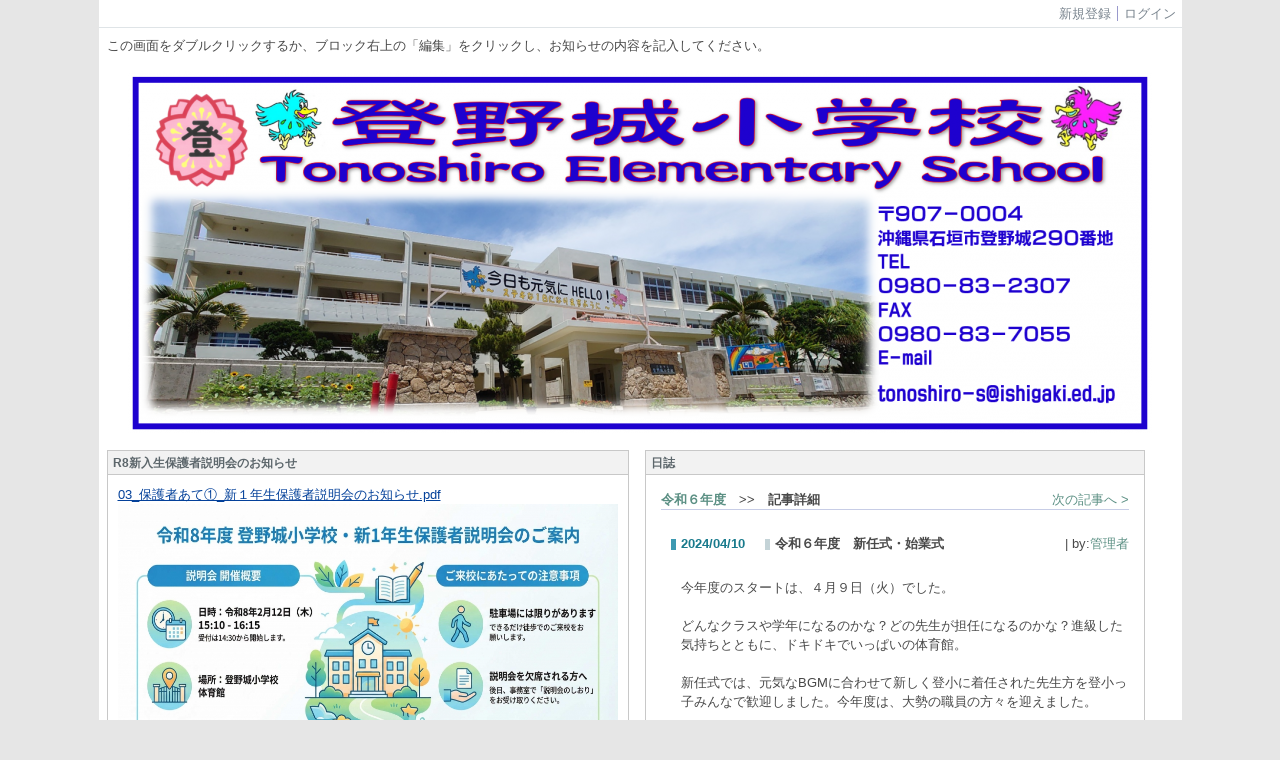

--- FILE ---
content_type: text/html
request_url: http://www.ishigaki.ed.jp/tonoshiro-s/htdocs/index.php?key=jok8k6e1j-214
body_size: 8034
content:

<!DOCTYPE html PUBLIC "-//W3C//DTD XHTML 1.0 Transitional//EN" "http://www.w3.org/TR/xhtml1/DTD/xhtml1-transitional.dtd"><html xmlns="http://www.w3.org/1999/xhtml" xml:lang="ja" lang="ja"><head><meta http-equiv="content-type" content="text/html; charset=UTF-8" /><meta http-equiv="content-language" content="ja" /><meta name="robots" content="index,follow" /><meta name="keywords" content="登野城小学校，登野城，小学校，石垣，石垣島，石垣市，八重山，沖縄，沖縄県，うちなー，SCHOOL，Elementary，学校，130周年，" /><meta name="description" content="登野城小学校ホームページです。" /><meta name="rating" content="General" /><meta name="author" content="NetCommons" /><meta name="copyright" content="Copyright ©" /><meta http-equiv="content-script-type" content="text/javascript" /><meta http-equiv="content-style-type" content="text/css" /><link rel="canonical" href="http://www.ishigaki.ed.jp/tonoshiro-s/htdocs/index.php?page_id=0&amp;block_id=305&amp;active_action=journal_view_main_detail&amp;key=jok8k6e1j-214&amp;post_id=1145&amp;comment_flag=1" /><title>令和６年度　新任式・始業式 - 石垣市立 登野城小学校 ホームページ</title><script type="text/javascript">_nc_lang_name = "japanese";_nc_layoutmode = "off";_nc_base_url = "http://www.ishigaki.ed.jp/tonoshiro-s/htdocs";_nc_core_base_url = "http://www.ishigaki.ed.jp/tonoshiro-s/htdocs";_nc_index_file_name = "/index.php";_nc_current_url = 'http://www.ishigaki.ed.jp/tonoshiro-s/htdocs/index.php?page_id=0&amp;block_id=305&amp;active_action=journal_view_main_detail&amp;key=jok8k6e1j-214&amp;post_id=1145&amp;comment_flag=1';_nc_allow_attachment = '0';_nc_allow_htmltag = '0';_nc_allow_video = '0';_nc_main_page_id = '229';_nc_user_id = '0';_nc_debug = 0;_nc_ajaxFlag = false;_nc_dwScriptCount = 0;_nc_dwScriptList = Array();_nc_js_vs = '20210826041618';_nc_css_vs = '20210826041618';</script><link href="http://www.ishigaki.ed.jp/tonoshiro-s/htdocs/images/common/favicon.ico" rel="SHORTCUT ICON" /><link class="_common_css" rel="stylesheet" type="text/css" media="all" href="http://www.ishigaki.ed.jp/tonoshiro-s/htdocs/index.php?action=common_download_css&amp;page_theme=classic_default&amp;dir_name=/themes/system/css/style.css|/pages/default/page_style.css|/themes/classic/css/default/page_style.css|/login/default/style.css|/themes/noneframe/css/style.css|/themes/classic/css/default/style.css|/counter/default/style.css|/menu/style.css|/menu/default/style.css|/themes/classic/css/green/style.css|/themes/panelround/css/default/style.css|/journal/default/style.css|noneframe|classic_default|classic_green|panelround_default&amp;block_id_str=303|100|313|310|24|302|4|268|91|305&amp;system_flag=0&amp;vs=20210826041618" /></head><body style=""><noscript><div class="errorHeaderMsg">このブラウザは、JavaScript が無効になっています。JavaScriptを有効にして再度、お越しください。</div></noscript><script type="text/javascript">if (document.cookie == "") {document.write(unescape('%3Cdiv class="errorHeaderMsg"%3Eこのブラウザは、Cookie が無効になっています。Cookieを有効にして再度、お越しください。%3C/div%3E'));}</script><table id="_container" class="container" summary="" align="center" style="text-align:center;"><tr><td class="valign-top align-left"><div class="headercolumn_menu"><table id="header_menu" summary="ヘッダーメニュー"><tr><td class="menu_left"><a class="hidelink" href="#" onclick="location.href='http://www.ishigaki.ed.jp/tonoshiro-s/htdocs/index.php?action=pages_view_mobile&amp;reader_flag=1';return false;"><img src="http://www.ishigaki.ed.jp/tonoshiro-s/htdocs/images/common/blank.gif" title="" alt="音声ブラウザ対応ページへ" class="dummy_img icon" /></a><a class="hidelink" href="#center_column"><img src="http://www.ishigaki.ed.jp/tonoshiro-s/htdocs/images/common/blank.gif" title="" alt="コンテンツエリアへ" class="dummy_img icon" /></a></td><td class="menu_right"><a class="menulink header_btn_left" href="#" title="会員登録フォームを表示します。" onclick="commonCls.sendPopupView(event, {'action':'login_view_main_autoregist','prefix_id_name':'login_popup_autoregist'},{center_flag:1});return false;">新規登録</a><a  class="menulink header_btn show_center" href="#" title="ログインします。" onclick="loginCls['_0'].showLogin(event);return false;">ログイン</a></td></tr></table></div><div id="login_popup" class="login_popup"><table id="_0" class="blockstyle_0 module_box system" style="width:auto"><tr><td><input type="hidden" id="_token_0" class="_token" value="7344a533b3b3dfdd9cac59e61cf2762c"/><input type="hidden" id="_url_0" class="_url" value="http://www.ishigaki.ed.jp/tonoshiro-s/htdocs/index.php?action=login_view_main_init"/><a id="_href_0" name="_0"></a><table class="th_system"><tr><td class="th_system_upperleft"><img src="http://www.ishigaki.ed.jp/tonoshiro-s/htdocs/images/common/blank.gif" alt="" title="" class="th_system_upperleft" /></td><td class="th_system_upper"></td><td class="th_system_upperright"><img src="http://www.ishigaki.ed.jp/tonoshiro-s/htdocs/images/common/blank.gif" alt="" title="" class="th_system_upperright" /></td></tr><tr id="move_bar_0" class="_move_bar move_bar" title="ドラッグ＆ドロップで移動できます。"><td class="th_system_left"></td><td class="th_system_inside _block_title_event"><table cellspacing="0" cellpadding="0" class="widthmax"><tr><td class="th_system_header_center"><div class="th_system_header_dot th_system_header_move"><span class="nc_block_title th_system_title th_system_titlecolor">ログイン</span>&nbsp;</div></td><td class="th_system_header_right"><a href="#" onmouseover="if(typeof(commonCls) != 'undefined') {commonCls.imgChange(this,'setting_close.gif','setting_close_over.gif');}" onmouseout="if(typeof(commonCls) != 'undefined') {commonCls.imgChange(this,'setting_close_over.gif','setting_close.gif');}" onclick="commonCls.displayNone($('login_popup'));return false;commonCls.removeBlock('_0');return false;"><img src="http://www.ishigaki.ed.jp/tonoshiro-s/htdocs/themes/system/images/setting_close.gif" title="閉じる" alt="閉じる" class="th_system_btn" /></a></td></tr></table></td><td class="th_system_right"></td></tr><tr><td class="th_system_left"></td><td class="th_system_inside"><div class="content"><form class="login_popup " id="login_form_0" method="post" action="http://www.ishigaki.ed.jp/tonoshiro-s/htdocs/index.php" target="targetFrame_0"><input type="hidden" name="action" value="login_action_main_init" /><input type="hidden" name="block_id" value="" /><input type="hidden" name="_redirect_url" value="" /><input type="hidden" name="_token" value="7344a533b3b3dfdd9cac59e61cf2762c" /><label class="login_label">ログインID</label><input id="login_id_0" class="login_input" type="text" name="login_id" value="" maxlength="100" onfocus="Element.addClassName(this, 'highlight');" onblur="Element.removeClassName(this, 'highlight');" /><label class="login_label">パスワード</label><input id="password_0" class="login_input" type="password" name="password" maxlength="100" onfocus="Element.addClassName(this, 'highlight');" onblur="Element.removeClassName(this, 'highlight');" /><div class="login_buttons"><input id="login_login_button_0" class="login_login_button" type="submit" value="ログイン" onmouseover="Element.addClassName(this, 'login_login_button_hover');" onmouseout="Element.removeClassName(this, 'login_login_button_hover');" onfocus="Element.addClassName(this, 'login_login_button_hover');" onblur="Element.removeClassName(this, 'login_login_button_hover');" />	<input id="login_cancel_button_0" class="login_cancel_button" type="button" value="キャンセル" onclick="commonCls.displayNone($('login_popup'));return false;" onmouseover="Element.addClassName(this, 'login_cancel_button_hover');" onmouseout="Element.removeClassName(this, 'login_cancel_button_hover');" onfocus="Element.addClassName(this, 'login_cancel_button_hover');" onblur="Element.removeClassName(this, 'login_cancel_button_hover');" />
</div><div class="login_forgetpass_link"><a class="link" href="#" onclick="commonCls.sendPopupView(event, {'action':'login_view_main_forgetpass','prefix_id_name':'login_popup_forgetpass'},{'top_el':$('_0'),center_flag:1});return false;">パスワード再発行</a></div></form><iframe id="targetFrame_0" name="targetFrame_0" class="display-none"></iframe>
</div></td><td class="th_system_right"></td></tr><tr><td class="th_system_belowleft"></td><td class="th_system_below"></td><td class="th_system_belowright"></td></tr></table>
</td></tr></table></div><div id="_headercolumn" class="headercolumn"><div id="__headercolumn" class="main_column"><table class="widthmax" summary=""><tr><td class="column valign-top"><div class="cell" style="padding:8px 8px 8px 8px;"><table id="_303" class="blockstyle_303 module_box noneframe" style="width:100%"><tr><td><input type="hidden" id="_token_303" class="_token" value="7344a533b3b3dfdd9cac59e61cf2762c"/><input type="hidden" id="_url_303" class="_url" value="http://www.ishigaki.ed.jp/tonoshiro-s/htdocs/index.php?theme_name=noneframe&amp;page_id=3&amp;block_id=303&amp;module_id=15&amp;action=announcement_view_main_init&amp;temp_name=default"/><a id="_href_303" name="_303"></a><table border="0" cellspacing="0" cellpadding="0" class="th_none widthmax"><tr><td class="th_none_content"><h2 class="th_none_title nc_block_title  display-none" title=""></h2><div class="content"><div>
この画面をダブルクリックするか、ブロック右上の「編集」をクリックし、お知らせの内容を記入してください。
</div>
</div></td></tr></table></td></tr></table></div><div class="cell" style="padding:8px 8px 8px 8px;"><table id="_100" class="blockstyle_100 module_box noneframe" style="width:100%"><tr><td><input type="hidden" id="_token_100" class="_token" value="7344a533b3b3dfdd9cac59e61cf2762c"/><input type="hidden" id="_url_100" class="_url" value="http://www.ishigaki.ed.jp/tonoshiro-s/htdocs/index.php?theme_name=noneframe&amp;page_id=3&amp;block_id=100&amp;module_id=15&amp;action=announcement_view_main_init&amp;temp_name=default"/><a id="_href_100" name="_100"></a><table border="0" cellspacing="0" cellpadding="0" class="th_none widthmax"><tr><td class="th_none_content"><h2 class="th_none_title nc_block_title  display-none" title=""></h2><div class="content"><div class="widthmax">
	<div style="text-align:center;" _extended="true"><div style="text-align:center;" _extended="true"><div style="text-align:center;" _extended="true"><div style="text-align:center;" _extended="true"><img src="./?action=common_download_main&amp;upload_id=5111" alt="" title="" hspace="0" vspace="0" style="border:0px solid rgb(204, 204, 204);float:none;" /></div></div></div></div>
	<div class="float-clear-div">&nbsp;</div>
	</div>
</div></td></tr></table></td></tr></table></div></td></tr></table></div></div></td></tr><tr><td><table class="widthmax" summary=""><tr><td id="_leftcolumn" class="leftcolumn valign-top align-left" style=""><div id="__leftcolumn" class="main_column"><table class="widthmax" summary=""><tr><td class="column valign-top"><div class="cell" style="padding:8px 8px 8px 8px;"><table id="_313" class="blockstyle_313 module_box classic_default" style="width:100%"><tr><td><input type="hidden" id="_token_313" class="_token" value="7344a533b3b3dfdd9cac59e61cf2762c"/><input type="hidden" id="_url_313" class="_url" value="http://www.ishigaki.ed.jp/tonoshiro-s/htdocs/index.php?theme_name=classic_default&amp;page_id=4&amp;block_id=313&amp;module_id=15&amp;action=announcement_view_main_init&amp;temp_name=default"/><a id="_href_313" name="_313"></a><table id="_theme_top_313" class="th_classic_default widthmax" summary=""><tr class="_block_title_event"><td class="th_classic_default_header"><table class="_move_bar widthmax" title="" summary=""><tr><td><h2 class="nc_block_title th_classic_default_title" title="">R8新入生保護者説明会のお知らせ</h2></td><td class="align-right"></td></tr></table></td></tr><tr><td><div class="th_classic_content content"><div class="widthmax">
	<a target="_blank" href="./?action=common_download_main&amp;upload_id=11470">03_保護者あて①_新１年生保護者説明会のお知らせ.pdf</a><br /><img src="./?action=common_download_main&amp;upload_id=11469" alt="" title="" hspace="0" vspace="0" style="border:0px solid rgb(204, 204, 204);float:none;width:500px;height:300px;" />
	<div class="float-clear-div">&nbsp;</div>
	</div>
</div></td></tr></table></td></tr></table></div><div class="cell" style="padding:8px 8px 8px 8px;"><table id="_310" class="blockstyle_310 module_box classic_default" style="width:100%"><tr><td><input type="hidden" id="_token_310" class="_token" value="7344a533b3b3dfdd9cac59e61cf2762c"/><input type="hidden" id="_url_310" class="_url" value="http://www.ishigaki.ed.jp/tonoshiro-s/htdocs/index.php?theme_name=classic_default&amp;page_id=4&amp;block_id=310&amp;module_id=15&amp;action=announcement_view_main_init&amp;temp_name=default"/><a id="_href_310" name="_310"></a><table id="_theme_top_310" class="th_classic_default widthmax" summary=""><tr class="_block_title_event"><td class="th_classic_default_header"><table class="_move_bar widthmax" title="" summary=""><tr><td><h2 class="nc_block_title th_classic_default_title" title="">もうすぐ１年生だねの会のお知らせ</h2></td><td class="align-right"></td></tr></table></td></tr><tr><td><div class="th_classic_content content"><div class="widthmax">
	<a target="_blank" href="./?action=common_download_main&amp;upload_id=11471">04_保護者あて②_「もうすぐ１年生だねの会」（１年生体験入学）のお知らせ.pdf</a><br /><img src="./?action=common_download_main&amp;upload_id=11464" alt="" title="" hspace="0" vspace="0" style="border:0px solid rgb(204, 204, 204);float:none;width:500px;height:300px;" />
	<div class="float-clear-div">&nbsp;</div>
	</div>
</div></td></tr></table></td></tr></table></div><div class="cell" style="padding:8px 8px 8px 8px;"><table id="_24" class="blockstyle_24 module_box classic_default" style="width:100%"><tr><td><input type="hidden" id="_token_24" class="_token" value="7344a533b3b3dfdd9cac59e61cf2762c"/><input type="hidden" id="_url_24" class="_url" value="http://www.ishigaki.ed.jp/tonoshiro-s/htdocs/index.php?theme_name=classic_default&amp;page_id=4&amp;block_id=24&amp;module_id=21&amp;action=counter_view_main_init&amp;temp_name=default"/><a id="_href_24" name="_24"></a><table id="_theme_top_24" class="th_classic_default widthmax" summary=""><tr class="_block_title_event"><td class="th_classic_default_header"><table class="_move_bar widthmax" title="" summary=""><tr><td><h2 class="nc_block_title th_classic_default_title" title="">カウンタ</h2></td><td class="align-right"></td></tr></table></td></tr><tr><td><div class="th_classic_content content"><table border="0" cellspacing="0" cellpadding="0"><tr><td class="align-left nowrap bold">COUNTER</td><td  class="align-right widthmax nowrap counter_main"><img src="http://www.ishigaki.ed.jp/tonoshiro-s/htdocs/images/counter/common/color/1.gif" class="icon" alt="" title="" /><img src="http://www.ishigaki.ed.jp/tonoshiro-s/htdocs/images/counter/common/color/2.gif" class="icon" alt="" title="" /><img src="http://www.ishigaki.ed.jp/tonoshiro-s/htdocs/images/counter/common/color/5.gif" class="icon" alt="" title="" /><img src="http://www.ishigaki.ed.jp/tonoshiro-s/htdocs/images/counter/common/color/9.gif" class="icon" alt="" title="" /><img src="http://www.ishigaki.ed.jp/tonoshiro-s/htdocs/images/counter/common/color/2.gif" class="icon" alt="" title="" /><img src="http://www.ishigaki.ed.jp/tonoshiro-s/htdocs/images/counter/common/color/5.gif" class="icon" alt="" title="" /><img src="http://www.ishigaki.ed.jp/tonoshiro-s/htdocs/images/counter/common/color/7.gif" class="icon" alt="" title="" /><img src="http://www.ishigaki.ed.jp/tonoshiro-s/htdocs/images/common/blank.gif" alt="1259257" title="" /></td></tr></table></div></td></tr></table></td></tr></table></div><div class="cell" style="padding:8px 8px 8px 8px;"><table id="_302" class="blockstyle_302 module_box classic_default" style="width:100%"><tr><td><input type="hidden" id="_token_302" class="_token" value="7344a533b3b3dfdd9cac59e61cf2762c"/><input type="hidden" id="_url_302" class="_url" value="http://www.ishigaki.ed.jp/tonoshiro-s/htdocs/index.php?theme_name=classic_default&amp;page_id=4&amp;block_id=302&amp;module_id=15&amp;action=announcement_view_main_init&amp;temp_name=default"/><a id="_href_302" name="_302"></a><table id="_theme_top_302" class="th_classic_default widthmax" summary=""><tr class="_block_title_event"><td class="th_classic_default_header"><table class="_move_bar widthmax" title="" summary=""><tr><td><h2 class="nc_block_title th_classic_default_title" title="">としょっ子親子宣言</h2></td><td class="align-right"></td></tr></table></td></tr><tr><td><div class="th_classic_content content"><div class="widthmax">
	<img src="./?action=common_download_main&amp;upload_id=10791" alt="" title="" hspace="0" vspace="0" style="border:0px solid rgb(204, 204, 204);float:none;width:500px;height:200px;" />
	<div class="float-clear-div">&nbsp;</div>
	</div>
</div></td></tr></table></td></tr></table></div><div class="cell" style="padding:8px 8px 8px 8px;"><table id="_4" class="blockstyle_4 module_box classic_default" style="width:100%"><tr><td><input type="hidden" id="_token_4" class="_token" value="7344a533b3b3dfdd9cac59e61cf2762c"/><input type="hidden" id="_url_4" class="_url" value="http://www.ishigaki.ed.jp/tonoshiro-s/htdocs/index.php?theme_name=classic_default&amp;page_id=4&amp;block_id=4&amp;module_id=27&amp;action=menu_view_main_init&amp;temp_name=default"/><a id="_href_4" name="_4"></a><table id="_theme_top_4" class="th_classic_default widthmax" summary=""><tr class="_block_title_event"><td class="th_classic_default_header"><table class="_move_bar widthmax" title="" summary=""><tr><td><h2 class="nc_block_title th_classic_default_title" title="">メニュー</h2></td><td class="align-right"></td></tr></table></td></tr><tr><td><div class="th_classic_content content"><div class="outerdiv"><div id="_menu_1_4" class="_menu_1_4"><a class="link menulink menu_top_public _menutop_57 nowrap hover_highlight" href="http://www.ishigaki.ed.jp/tonoshiro-s/htdocs/?page_id=57" style="margin-left:0px;"><img class="icon" src="http://www.ishigaki.ed.jp/tonoshiro-s/htdocs/themes/images/icons/default/right_arrow.gif" alt="" />今日の出来事</a><a class="link menulink menu_top_public _menutop_223 nowrap hover_highlight" href="http://www.ishigaki.ed.jp/tonoshiro-s/htdocs/?page_id=223" style="margin-left:0px;"><img class="icon" src="http://www.ishigaki.ed.jp/tonoshiro-s/htdocs/themes/images/icons/default/right_arrow.gif" alt="" />学校からのお知らせ</a><a class="link menulink menu_top_public _menutop_206 nowrap hover_highlight" href="http://www.ishigaki.ed.jp/tonoshiro-s/htdocs/?page_id=206" style="margin-left:0px;"><img class="icon" src="http://www.ishigaki.ed.jp/tonoshiro-s/htdocs/themes/images/icons/default/right_arrow.gif" alt="" />新入学生へのお知らせ</a><a class="link menulink menu_top_public _menutop_18 nowrap hover_highlight" href="http://www.ishigaki.ed.jp/tonoshiro-s/htdocs/?page_id=18" style="margin-left:0px;"><img class="icon" src="http://www.ishigaki.ed.jp/tonoshiro-s/htdocs/themes/images/icons/default/right_arrow.gif" alt="" />校長あいさつ</a><a class="link menulink menu_top_public _menutop_93 nowrap hover_highlight" href="http://www.ishigaki.ed.jp/tonoshiro-s/htdocs/?page_id=93" style="margin-left:0px;"><img class="icon" src="http://www.ishigaki.ed.jp/tonoshiro-s/htdocs/themes/images/icons/default/right_arrow.gif" alt="" />学校紹介</a><a class="link menulink menu_top_public _menutop_24 nowrap hover_highlight" href="http://www.ishigaki.ed.jp/tonoshiro-s/htdocs/?page_id=24" style="margin-left:0px;"><img class="icon" src="http://www.ishigaki.ed.jp/tonoshiro-s/htdocs/themes/images/icons/default/right_arrow.gif" alt="" />学校だより</a><div id="_menu_24_4" class="_menu_24_4 display-none"></div><a class="link menulink menu_top_public _menutop_215 nowrap hover_highlight" href="http://www.ishigaki.ed.jp/tonoshiro-s/htdocs/?page_id=215" style="margin-left:0px;"><img class="icon" src="http://www.ishigaki.ed.jp/tonoshiro-s/htdocs/themes/images/icons/default/right_arrow.gif" alt="" />リーディングDXの取り組み</a><a class="link menulink menu_top_public _menutop_216 nowrap hover_highlight" href="http://www.ishigaki.ed.jp/tonoshiro-s/htdocs/?page_id=216" style="margin-left:0px;"><img class="icon" src="http://www.ishigaki.ed.jp/tonoshiro-s/htdocs/themes/images/icons/default/right_arrow.gif" alt="" />夏休み　コンクール出品について</a><a class="link menulink menu_top_public _menutop_228 nowrap hover_highlight" href="http://www.ishigaki.ed.jp/tonoshiro-s/htdocs/?page_id=228" style="margin-left:0px;"><img class="icon" src="http://www.ishigaki.ed.jp/tonoshiro-s/htdocs/themes/images/icons/default/dot.gif" alt="" />冬休み　書き初め展について</a><a class="link menulink menu_top_public _menutop_218 nowrap hover_highlight" href="http://www.ishigaki.ed.jp/tonoshiro-s/htdocs/?page_id=218" style="margin-left:0px;"><img class="icon" src="http://www.ishigaki.ed.jp/tonoshiro-s/htdocs/themes/images/icons/default/right_arrow.gif" alt="" />GIGA端末について</a><div id="_menu_105_4" class="_menu_105_4 display-none"></div><a class="link menulink menu_top_public _menutop_20 nowrap hover_highlight" href="http://www.ishigaki.ed.jp/tonoshiro-s/htdocs/?page_id=20" style="margin-left:0px;"><img class="icon" src="http://www.ishigaki.ed.jp/tonoshiro-s/htdocs/themes/images/icons/default/right_arrow.gif" alt="" />年間行事予定</a><a class="link menulink menu_top_public _menutop_176 nowrap hover_highlight" href="http://www.ishigaki.ed.jp/tonoshiro-s/htdocs/?page_id=176" style="margin-left:0px;"><img class="icon" src="http://www.ishigaki.ed.jp/tonoshiro-s/htdocs/themes/images/icons/default/right_arrow.gif" alt="" />各種手続き書類</a><a class="link menulink menu_top_public _menutop_27 nowrap hover_highlight" href="http://www.ishigaki.ed.jp/tonoshiro-s/htdocs/?page_id=27" style="margin-left:0px;"><img class="icon" src="http://www.ishigaki.ed.jp/tonoshiro-s/htdocs/themes/images/icons/default/right_arrow.gif" alt="" />個人情報保護方針</a><a class="link menulink menu_top_public _menutop_79 nowrap hover_highlight" href="http://www.ishigaki.ed.jp/tonoshiro-s/htdocs/?page_id=79" style="margin-left:0px;"><img class="icon" src="http://www.ishigaki.ed.jp/tonoshiro-s/htdocs/themes/images/icons/default/right_arrow.gif" alt="" />いじめ防止基本方針</a><a class="link menulink menu_top_public _menutop_92 nowrap hover_highlight" href="http://www.ishigaki.ed.jp/tonoshiro-s/htdocs/?page_id=92" style="margin-left:0px;"><img class="icon" src="http://www.ishigaki.ed.jp/tonoshiro-s/htdocs/themes/images/icons/default/right_arrow.gif" alt="" />暴風警報解除後の登下校について</a><a class="link menulink menu_top_public _menutop_47 nowrap hover_highlight" href="http://www.ishigaki.ed.jp/tonoshiro-s/htdocs/?page_id=47" style="margin-left:0px;"><img class="icon" src="http://www.ishigaki.ed.jp/tonoshiro-s/htdocs/themes/images/icons/default/down_arrow.gif" alt="" />過去記事</a><div id="_menu_47_4" class="_menu_47_4"><a class="link menulink menu_public _menutop_229 nowrap highlight _menu_active hover_highlight" href="http://www.ishigaki.ed.jp/tonoshiro-s/htdocs/?page_id=229" style="margin-left:15px;"><img class="icon" src="http://www.ishigaki.ed.jp/tonoshiro-s/htdocs/themes/images/icons/default/dot.gif" alt="" />令和６年度</a><a class="link menulink menu_public _menutop_200 nowrap hover_highlight" href="http://www.ishigaki.ed.jp/tonoshiro-s/htdocs/?page_id=200" style="margin-left:15px;"><img class="icon" src="http://www.ishigaki.ed.jp/tonoshiro-s/htdocs/themes/images/icons/default/dot.gif" alt="" />令和５年度</a><a class="link menulink menu_public _menutop_199 nowrap hover_highlight" href="http://www.ishigaki.ed.jp/tonoshiro-s/htdocs/?page_id=199" style="margin-left:15px;"><img class="icon" src="http://www.ishigaki.ed.jp/tonoshiro-s/htdocs/themes/images/icons/default/dot.gif" alt="" />令和４年度</a><a class="link menulink menu_public _menutop_201 nowrap hover_highlight" href="http://www.ishigaki.ed.jp/tonoshiro-s/htdocs/?page_id=201" style="margin-left:15px;"><img class="icon" src="http://www.ishigaki.ed.jp/tonoshiro-s/htdocs/themes/images/icons/default/dot.gif" alt="" />令和３年度</a><a class="link menulink menu_public _menutop_190 nowrap hover_highlight" href="http://www.ishigaki.ed.jp/tonoshiro-s/htdocs/?page_id=190" style="margin-left:15px;"><img class="icon" src="http://www.ishigaki.ed.jp/tonoshiro-s/htdocs/themes/images/icons/default/dot.gif" alt="" />令和２年度</a><a class="link menulink menu_public _menutop_149 nowrap hover_highlight" href="http://www.ishigaki.ed.jp/tonoshiro-s/htdocs/?page_id=149" style="margin-left:15px;"><img class="icon" src="http://www.ishigaki.ed.jp/tonoshiro-s/htdocs/themes/images/icons/default/dot.gif" alt="" />令和元年度</a><a class="link menulink menu_public _menutop_124 nowrap hover_highlight" href="http://www.ishigaki.ed.jp/tonoshiro-s/htdocs/?page_id=124" style="margin-left:15px;"><img class="icon" src="http://www.ishigaki.ed.jp/tonoshiro-s/htdocs/themes/images/icons/default/dot.gif" alt="" />平成30年度</a><a class="link menulink menu_public _menutop_113 nowrap hover_highlight" href="http://www.ishigaki.ed.jp/tonoshiro-s/htdocs/?page_id=113" style="margin-left:15px;"><img class="icon" src="http://www.ishigaki.ed.jp/tonoshiro-s/htdocs/themes/images/icons/default/dot.gif" alt="" />平成29年度</a><a class="link menulink menu_public _menutop_94 nowrap hover_highlight" href="http://www.ishigaki.ed.jp/tonoshiro-s/htdocs/?page_id=94" style="margin-left:15px;"><img class="icon" src="http://www.ishigaki.ed.jp/tonoshiro-s/htdocs/themes/images/icons/default/dot.gif" alt="" />平成28年度</a><a class="link menulink menu_public _menutop_71 nowrap hover_highlight" href="http://www.ishigaki.ed.jp/tonoshiro-s/htdocs/?page_id=71" style="margin-left:15px;"><img class="icon" src="http://www.ishigaki.ed.jp/tonoshiro-s/htdocs/themes/images/icons/default/dot.gif" alt="" />平成27年度１学期</a><a class="link menulink menu_public _menutop_76 nowrap hover_highlight" href="http://www.ishigaki.ed.jp/tonoshiro-s/htdocs/?page_id=76" style="margin-left:15px;"><img class="icon" src="http://www.ishigaki.ed.jp/tonoshiro-s/htdocs/themes/images/icons/default/dot.gif" alt="" />平成27年度２・３学期</a><a class="link menulink menu_public _menutop_13 nowrap hover_highlight" href="http://www.ishigaki.ed.jp/tonoshiro-s/htdocs/?page_id=13" style="margin-left:15px;"><img class="icon" src="http://www.ishigaki.ed.jp/tonoshiro-s/htdocs/themes/images/icons/default/dot.gif" alt="" />平成26年度</a></div><a class="link menulink menu_top_public _menutop_33 nowrap hover_highlight" href="http://www.ishigaki.ed.jp/tonoshiro-s/htdocs/?page_id=33" style="margin-left:0px;"><img class="icon" src="http://www.ishigaki.ed.jp/tonoshiro-s/htdocs/themes/images/icons/default/right_arrow.gif" alt="" />学習リンク</a><div id="_menu_97_4" class="_menu_97_4 display-none"></div><div id="_menu_135_4" class="_menu_135_4 display-none"></div></div></div></div></td></tr></table></td></tr></table></div><div class="cell" style="padding:8px 8px 8px 8px;"><table id="_268" class="blockstyle_268 module_box classic_green" style="width:100%"><tr><td><input type="hidden" id="_token_268" class="_token" value="7344a533b3b3dfdd9cac59e61cf2762c"/><input type="hidden" id="_url_268" class="_url" value="http://www.ishigaki.ed.jp/tonoshiro-s/htdocs/index.php?theme_name=classic_green&amp;page_id=4&amp;block_id=268&amp;module_id=15&amp;action=announcement_view_main_init&amp;temp_name=default"/><a id="_href_268" name="_268"></a><table id="_theme_top_268" class="th_classic_green widthmax" summary=""><tr class="_block_title_event"><td class="th_classic_green_header"><table class="_move_bar widthmax" title="" summary=""><tr><td><h2 class="nc_block_title th_classic_green_title" title="">GIGA端末関係</h2></td><td class="align-right"></td></tr></table></td></tr><tr><td><div class="th_classic_content content"><div class="widthmax">
	<div><strong style="text-decoration-line:underline;"><span style="font-size:10pt;"><span style="background-color:rgb(255, 252, 0);">GIGA端末でお困りの際はこちらの資料をご覧ください。</span></span></strong></div><div style="text-align:center;"><span style="background-color:rgb(255, 238, 0);"><div style="text-align:left;">⓪&nbsp;<a target="_blank" href="./?action=common_download_main&amp;upload_id=8036"><span style="font-size:10pt;">夏季休業中におけるGIGA端末の安心安全な活用について</span></a><br />①<a target="_blank" href="http://www.ishigaki.ed.jp/tonoshiro-s/htdocs/?action=common_download_main&amp;upload_id=5554">端末の安心安全な利用について（保護者通知文）.pdf</a><br />②<a target="_blank" href="http://www.ishigaki.ed.jp/tonoshiro-s/htdocs/?action=common_download_main&amp;upload_id=5555">GIGA端末を使うルール.pdf</a>　　<br /><a target="_blank" href="http://www.ishigaki.ed.jp/tonoshiro-s/htdocs/?action=common_download_main&amp;upload_id=5556">【ひらがな】GIGA端末を使うルール.pdf</a><br /><span style="text-align:center;background-color:rgb(255, 255, 255);">③</span><a target="_blank" href="http://www.ishigaki.ed.jp/tonoshiro-s/htdocs/?action=common_download_main&amp;upload_id=5557">はじめてのipad.pdf</a><span style="background-color:rgb(255, 255, 255);text-align:center;">　<br />④</span><a target="_blank" href="http://www.ishigaki.ed.jp/tonoshiro-s/htdocs/?action=common_download_main&amp;upload_id=5558">Wi-Fiにつなごう.pdf</a><br />⑤<a target="_blank" href="http://www.ishigaki.ed.jp/tonoshiro-s/htdocs/?action=common_download_main&amp;upload_id=5559">AIドリルログイン方法.pdf</a><br />⑥<a target="_blank" href="http://www.ishigaki.ed.jp/tonoshiro-s/htdocs/?action=common_download_main&amp;upload_id=5560">ipad　スクリーンタイム設定.pdf</a><br />⑦<a target="_blank" href="./?action=common_download_main&amp;upload_id=8045">こどもがオンラインゲームをきっかけとして犯罪に巻き込まれるリスクに関する資料.pdf</a></div></span></div>
	<div class="float-clear-div">&nbsp;</div>
	</div>
</div></td></tr></table></td></tr></table></div><div class="cell" style="padding:8px 8px 8px 8px;"><table id="_91" class="blockstyle_91 module_box panelround_default" style="width:100%"><tr><td><input type="hidden" id="_token_91" class="_token" value="7344a533b3b3dfdd9cac59e61cf2762c"/><input type="hidden" id="_url_91" class="_url" value="http://www.ishigaki.ed.jp/tonoshiro-s/htdocs/index.php?theme_name=panelround_default&amp;page_id=4&amp;block_id=91&amp;module_id=15&amp;action=announcement_view_main_init&amp;temp_name=default"/><a id="_href_91" name="_91"></a><table border="0" cellspacing="0" cellpadding="0" class="th_panelround_default widthmax"><tr><td class="th_panelround_upperleft"><img src="http://www.ishigaki.ed.jp/tonoshiro-s/htdocs/images/common/blank.gif" alt="" title="" class="th_panelround_upperleft" /></td><td class="th_panelround_upper"></td><td class="th_panelround_upperright"><img src="http://www.ishigaki.ed.jp/tonoshiro-s/htdocs/images/common/blank.gif" alt="" title="" class="th_panelround_upperright" /></td></tr><tr><td class="th_panelround_left"></td><td class="th_panelround_content"><table border="0" cellspacing="0" cellpadding="0" class="th_headermenu_title _block_title_event"><tr><td class="th_headermenu_round_title_header"><div class="th_panelround_default_title_line"><img src="http://www.ishigaki.ed.jp/tonoshiro-s/htdocs/themes/images/headertitle/round/title_icon.gif" title="" alt="" /></div></td><td><h2 class="nc_block_title" title="">各種リンク</h2></td></tr></table><div class="content"><div class="widthmax">
	<div style="text-align:center;"><br /><a href="http://www.ishigaki.ed.jp/shidouka/htdocs/index.php?page_id=28#1" target="_blank"><img src="./?action=common_download_main&amp;upload_id=546" alt="" title="" hspace="0" vspace="0" style="font-size:12.8px;line-height:1.5;border-style:solid;border-color:rgb(204, 204, 204);float:none;" /></a><br /><br /><img src="./?action=common_download_main&amp;upload_id=4330" alt="" title="" hspace="0" vspace="0" style="border:0px solid rgb(204, 204, 204);float:none;" /><br /><img src="./?action=common_download_main&amp;upload_id=4310" alt="" title="" hspace="0" vspace="0" style="border:0px solid rgb(204, 204, 204);float:none;width:270px;height:270px;" /><br /><a href="http://ishigaki.ed.jp/stk/htdocs/index.php?action=pages_view_main" title="八重山地区小学校体育研究会">八重山地区小学校体育研究会</a><br /><br /><br /><br /><img src="./?action=common_download_main&amp;upload_id=5194" alt="" title="" hspace="0" vspace="0" style="border:0px solid rgb(204, 204, 204);float:none;" /><br /><a href="https://www.city.ishigaki.okinawa.jp/soshiki/gakko_kyoiku/keikaku/7533.html">石垣市GIGAスクール「I-プラン」構想／石垣市&nbsp;</a><br /><br /><br /><br /><img src="./?action=common_download_main&amp;upload_id=4948" alt="" title="" hspace="0" vspace="0" style="border:0px solid rgb(204, 204, 204);float:none;" /><br /><a href="https://www.facebook.com/%E7%9F%B3%E5%9E%A3%E5%B8%82%E7%AB%8B-%E7%99%BB%E9%87%8E%E5%9F%8E%E5%B0%8F%E5%AD%A6%E6%A0%A1-%E7%A5%9D-%E5%89%B5%E7%AB%8B140%E5%91%A8%E5%B9%B4-109128114883595"><span style="font-size:12pt;"><span style="font-family:HGP創英角ﾎﾟｯﾌﾟ体, sans-serif;">登野城小学校140周年特設サイト</span></span></a><br /><br /><br /><br /><br /></div>
	<div class="float-clear-div">&nbsp;</div>
	</div>
</div></td><td class="th_panelround_right"></td></tr><tr><td class="th_panelround_belowleft"></td><td class="th_panelround_below"></td><td class="th_panelround_belowright"></td></tr></table></td></tr></table></div></td></tr></table></div></td><td id="_centercolumn" class="centercolumn valign-top align-left" style=""><a class="hidelink" name="center_column"></a><div id="__centercolumn" class="main_column"><table class="widthmax" summary=""><tr><td class="column valign-top"><div class="cell" style="padding:8px 8px 8px 8px;"><table id="_305" class="blockstyle_305 module_box classic_default" style="width:500px"><tr><td><input type="hidden" id="_token_305" class="_token" value="7344a533b3b3dfdd9cac59e61cf2762c"/><input type="hidden" id="_url_305" class="_url" value="http://www.ishigaki.ed.jp/tonoshiro-s/htdocs/index.php?page_id=229&amp;block_id=305&amp;active_action=journal_view_main_detail&amp;theme_name=classic_default&amp;module_id=38&amp;key=jok8k6e1j-214&amp;action=journal_view_main_detail&amp;post_id=1145&amp;comment_flag=1&amp;temp_name=default&amp;journal_id=35"/><img alt="" src="http://www.ishigaki.ed.jp/tonoshiro-s/htdocs/images/common/blank.gif" style="height:0px;width:500px;" /><a id="_href_305" name="_305"></a><table id="_theme_top_305" class="th_classic_default widthmax" summary=""><tr class="_block_title_event"><td class="th_classic_default_header"><table class="_move_bar widthmax" title="" summary=""><tr><td><h2 class="nc_block_title th_classic_default_title" title="">日誌</h2></td><td class="align-right"></td></tr></table></td></tr><tr><td><div class="th_classic_content content"><div class="outerdiv"><div class="bold journal_float_left"><a class="syslink" title="記事一覧へ戻ります。" href="#" onclick="location.href= 'http://www.ishigaki.ed.jp/tonoshiro-s/htdocs/index.php?page_id=229#_305';return false;">令和６年度</a>　>>　記事詳細</div><div class="journal_float_right"><span><a class="syslink" title="次の記事へ &gt;" href="http://www.ishigaki.ed.jp/tonoshiro-s/htdocs/index.php?key=joo1rck7y-305#_305">次の記事へ &gt;</a></span></div><br class="float-clear"/><span id="journal_detail_305_1145"></span><table class="widthmax"><tr><th class="journal_list_date" scope="row">2024/04/10</th><td class="journal_list_title"><h4 class="journal_list_title_h">令和６年度　新任式・始業式</h4></td><td class="align-right journal_list_user"> | by:<a href="#" title="記事投稿者：管理者" class="syslink" onclick="commonCls.showUserDetail(event, 'f220d0d775f99b9db3f668489d8298fd8db7e8e5');return false;">管理者</a></td></tr></table><div class="journal_content"><span style="font-size:12.8px;">今年度のスタートは、４月９日（火）でした。</span><br style="font-size:12.8px;" /><br style="font-size:12.8px;" /><span style="font-size:12.8px;">どんなクラスや学年になるのかな？どの先生が担任になるのかな？進級した気持ちとともに、ドキドキでいっぱいの体育館。</span><br style="font-size:12.8px;" /><br style="font-size:12.8px;" /><span style="font-size:12.8px;">新任式では、元気なBGMに合わせて新しく登小に着任された先生方を登小っ子みんなで歓迎しました。今年度は、大勢の職員の方々を迎えました。</span><br style="font-size:12.8px;" /><br style="font-size:12.8px;" /><span style="font-size:12.8px;">始業式では、新しい担任の先生とご対面。これからの一年間に胸をはずませる登小っ子の様子が見られました。<br /><br /></span><img src="./?action=common_download_main&amp;upload_id=5529" alt="" title="" hspace="0" vspace="0" style="border:0px solid rgb(204, 204, 204);float:none;" /><br /><span style="font-size:12.8px;"><br /></span><br class="float-clear" /></div><table class="widthmax"><tr><td class="align-left journal_list_bottom journal_content_operate journal_right_space"></td><td class="align-right journal_list_bottom">15:38</td></tr></table><a id="journal_comment_top_305" name="journal_comment_top_305"></a><div id="journal_comment_305" class="journal_comment display-none"></div><div id="journal_trackback_305"  class="journal_comment display-none"></div><div class="btn-bottom"><span class="journal_float_right"><a class="syslink" title="次の記事へ &gt;" href="http://www.ishigaki.ed.jp/tonoshiro-s/htdocs/index.php?key=joo1rck7y-305#_305">次の記事へ &gt;</a></span><a class="syslink" title="一覧へ戻る" href="#" onclick="location.href= 'http://www.ishigaki.ed.jp/tonoshiro-s/htdocs/index.php?page_id=229#_305'; return false;">一覧へ戻る</a></div></div></div></td></tr></table></td></tr></table></div></td></tr></table></div></td></tr></table></td></tr><tr class="main_column" id="footercolumn"><td id="_footercolumn" class="footercolumn valign-top align-left" style=""><table id="footerbar">
	<tr>
		<td class="copyright">
			Powered by NetCommons2 <a target="_blank" class="link" href="http://www.netcommons.org/">The NetCommons Project</a>
		</td>
	</tr>
</table></td></tr></table><script type="text/javascript" src="http://www.ishigaki.ed.jp/tonoshiro-s/htdocs/js/japanese/lang_common.js?vs=20210826041618"></script><script type="text/javascript" src="http://www.ishigaki.ed.jp/tonoshiro-s/htdocs/index.php?action=common_download_js&amp;dir_name=announcement|counter|journal|login|menu&amp;system_flag=0&amp;vs=20210826041618"></script><script type="text/javascript">commonCls.moduleInit("_0",0);commonCls.moduleInit("_305",0);commonCls.moduleInit("_91",0);commonCls.moduleInit("_268",0);commonCls.moduleInit("_4",0);commonCls.moduleInit("_302",0);commonCls.moduleInit("_24",0);commonCls.moduleInit("_310",0);commonCls.moduleInit("_313",0);commonCls.moduleInit("_100",0);commonCls.moduleInit("_303",0);commonCls.commonInit('セッションのタイムアウトまであと一分です。\\nリンク等で再描画してください。\\n現在作業中の内容をローカルに保存することをお勧めします。',2700);loginCls['_0'] = new clsLogin("_0");
if(!announcementCls["_303"]) {
	announcementCls["_303"] = new clsAnnouncement("_303");
}

if(!announcementCls["_100"]) {
	announcementCls["_100"] = new clsAnnouncement("_100");
}

if(!announcementCls["_313"]) {
	announcementCls["_313"] = new clsAnnouncement("_313");
}

if(!announcementCls["_310"]) {
	announcementCls["_310"] = new clsAnnouncement("_310");
}
if(!counterCls["_24"]) {counterCls["_24"] = new clsCounter("_24");}
if(!announcementCls["_302"]) {
	announcementCls["_302"] = new clsAnnouncement("_302");
}

if(!menuCls["_4"]) {
	menuCls["_4"] = new clsMenu("_4");
}
menuCls["_4"].menuMainInit();

if(!announcementCls["_268"]) {
	announcementCls["_268"] = new clsAnnouncement("_268");
}

if(!announcementCls["_91"]) {
	announcementCls["_91"] = new clsAnnouncement("_91");
}
if(!journalCls["_305"]) {journalCls["_305"] = new clsJournal("_305");}
if(!loginCls["_0"]) {
	loginCls["_0"] = new clsLogin("_0");
}

	loginCls["_0"].initializeFocus();
	loginCls["_0"].setButtonStyle($("login_login_button_0"));
	loginCls["_0"].setButtonStyle($("login_cancel_button_0"));
	$("login_id_0").setAttribute("autocomplete", "off");
	$("password_0").setAttribute("autocomplete", "off");
pagesCls.pageInit(0);pagesCls.setShowCount(229,1);pagesCls.setToken(229,"a3f0a2dfe2da17ed9cc03e3250972ccd",true);pagesCls.setShowCount(4,77);pagesCls.setToken(4,"5aba768df37d381123bd554e8690f62f");pagesCls.setShowCount(5,0);pagesCls.setToken(5,"c0d58ef0b38379b5cf0c6baad2ab49d9");pagesCls.setShowCount(3,26);pagesCls.setToken(3,"5cf55af62d630e6a58b5b352bba44c02");</script></body></html>